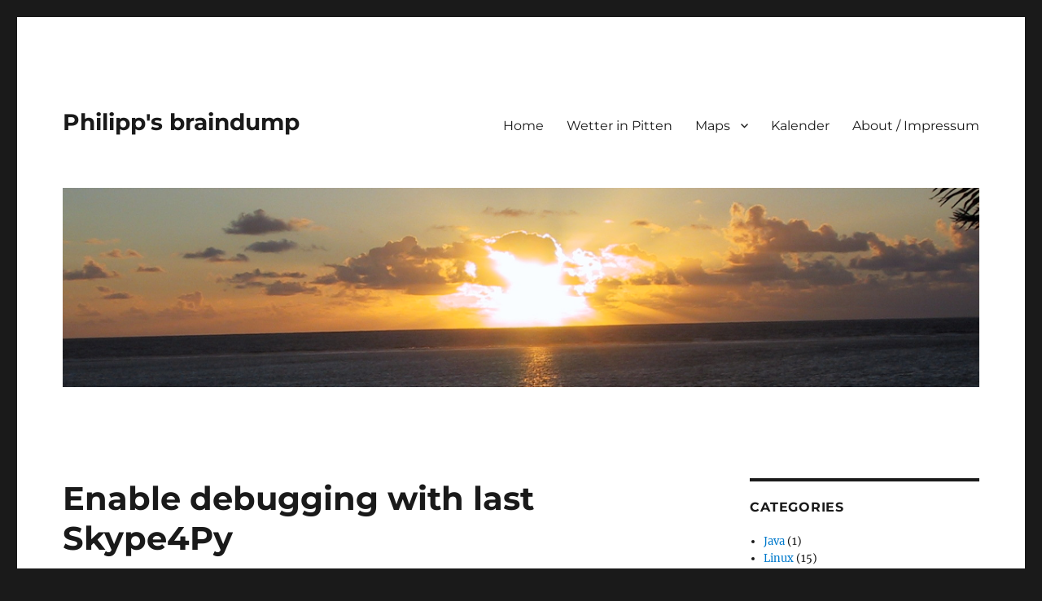

--- FILE ---
content_type: text/html; charset=UTF-8
request_url: https://www.kolmann.at/2009/12/enable-debugging-with-last-skype4py/
body_size: 8336
content:
<!DOCTYPE html>
<html lang="en-US" class="no-js">
<head>
	<meta charset="UTF-8">
	<meta name="viewport" content="width=device-width, initial-scale=1.0">
	<link rel="profile" href="https://gmpg.org/xfn/11">
		<link rel="pingback" href="https://www.kolmann.at/xmlrpc.php">
		<script>(function(html){html.className = html.className.replace(/\bno-js\b/,'js')})(document.documentElement);</script>
<title>Enable debugging with last Skype4Py &#8211; Philipp&#039;s braindump</title>
<meta name='robots' content='max-image-preview:large' />
	<style>img:is([sizes="auto" i], [sizes^="auto," i]) { contain-intrinsic-size: 3000px 1500px }</style>
	<link rel="alternate" type="application/rss+xml" title="Philipp&#039;s braindump &raquo; Feed" href="https://www.kolmann.at/feed/" />
<link rel="alternate" type="application/rss+xml" title="Philipp&#039;s braindump &raquo; Comments Feed" href="https://www.kolmann.at/comments/feed/" />
<link rel="alternate" type="application/rss+xml" title="Philipp&#039;s braindump &raquo; Enable debugging with last Skype4Py Comments Feed" href="https://www.kolmann.at/2009/12/enable-debugging-with-last-skype4py/feed/" />
<script>
window._wpemojiSettings = {"baseUrl":"https:\/\/s.w.org\/images\/core\/emoji\/16.0.1\/72x72\/","ext":".png","svgUrl":"https:\/\/s.w.org\/images\/core\/emoji\/16.0.1\/svg\/","svgExt":".svg","source":{"concatemoji":"https:\/\/www.kolmann.at\/wp-includes\/js\/wp-emoji-release.min.js?ver=6.8.3"}};
/*! This file is auto-generated */
!function(s,n){var o,i,e;function c(e){try{var t={supportTests:e,timestamp:(new Date).valueOf()};sessionStorage.setItem(o,JSON.stringify(t))}catch(e){}}function p(e,t,n){e.clearRect(0,0,e.canvas.width,e.canvas.height),e.fillText(t,0,0);var t=new Uint32Array(e.getImageData(0,0,e.canvas.width,e.canvas.height).data),a=(e.clearRect(0,0,e.canvas.width,e.canvas.height),e.fillText(n,0,0),new Uint32Array(e.getImageData(0,0,e.canvas.width,e.canvas.height).data));return t.every(function(e,t){return e===a[t]})}function u(e,t){e.clearRect(0,0,e.canvas.width,e.canvas.height),e.fillText(t,0,0);for(var n=e.getImageData(16,16,1,1),a=0;a<n.data.length;a++)if(0!==n.data[a])return!1;return!0}function f(e,t,n,a){switch(t){case"flag":return n(e,"\ud83c\udff3\ufe0f\u200d\u26a7\ufe0f","\ud83c\udff3\ufe0f\u200b\u26a7\ufe0f")?!1:!n(e,"\ud83c\udde8\ud83c\uddf6","\ud83c\udde8\u200b\ud83c\uddf6")&&!n(e,"\ud83c\udff4\udb40\udc67\udb40\udc62\udb40\udc65\udb40\udc6e\udb40\udc67\udb40\udc7f","\ud83c\udff4\u200b\udb40\udc67\u200b\udb40\udc62\u200b\udb40\udc65\u200b\udb40\udc6e\u200b\udb40\udc67\u200b\udb40\udc7f");case"emoji":return!a(e,"\ud83e\udedf")}return!1}function g(e,t,n,a){var r="undefined"!=typeof WorkerGlobalScope&&self instanceof WorkerGlobalScope?new OffscreenCanvas(300,150):s.createElement("canvas"),o=r.getContext("2d",{willReadFrequently:!0}),i=(o.textBaseline="top",o.font="600 32px Arial",{});return e.forEach(function(e){i[e]=t(o,e,n,a)}),i}function t(e){var t=s.createElement("script");t.src=e,t.defer=!0,s.head.appendChild(t)}"undefined"!=typeof Promise&&(o="wpEmojiSettingsSupports",i=["flag","emoji"],n.supports={everything:!0,everythingExceptFlag:!0},e=new Promise(function(e){s.addEventListener("DOMContentLoaded",e,{once:!0})}),new Promise(function(t){var n=function(){try{var e=JSON.parse(sessionStorage.getItem(o));if("object"==typeof e&&"number"==typeof e.timestamp&&(new Date).valueOf()<e.timestamp+604800&&"object"==typeof e.supportTests)return e.supportTests}catch(e){}return null}();if(!n){if("undefined"!=typeof Worker&&"undefined"!=typeof OffscreenCanvas&&"undefined"!=typeof URL&&URL.createObjectURL&&"undefined"!=typeof Blob)try{var e="postMessage("+g.toString()+"("+[JSON.stringify(i),f.toString(),p.toString(),u.toString()].join(",")+"));",a=new Blob([e],{type:"text/javascript"}),r=new Worker(URL.createObjectURL(a),{name:"wpTestEmojiSupports"});return void(r.onmessage=function(e){c(n=e.data),r.terminate(),t(n)})}catch(e){}c(n=g(i,f,p,u))}t(n)}).then(function(e){for(var t in e)n.supports[t]=e[t],n.supports.everything=n.supports.everything&&n.supports[t],"flag"!==t&&(n.supports.everythingExceptFlag=n.supports.everythingExceptFlag&&n.supports[t]);n.supports.everythingExceptFlag=n.supports.everythingExceptFlag&&!n.supports.flag,n.DOMReady=!1,n.readyCallback=function(){n.DOMReady=!0}}).then(function(){return e}).then(function(){var e;n.supports.everything||(n.readyCallback(),(e=n.source||{}).concatemoji?t(e.concatemoji):e.wpemoji&&e.twemoji&&(t(e.twemoji),t(e.wpemoji)))}))}((window,document),window._wpemojiSettings);
</script>
<style id='wp-emoji-styles-inline-css'>

	img.wp-smiley, img.emoji {
		display: inline !important;
		border: none !important;
		box-shadow: none !important;
		height: 1em !important;
		width: 1em !important;
		margin: 0 0.07em !important;
		vertical-align: -0.1em !important;
		background: none !important;
		padding: 0 !important;
	}
</style>
<link rel='stylesheet' id='wp-block-library-css' href='https://www.kolmann.at/wp-includes/css/dist/block-library/style.min.css?ver=6.8.3' media='all' />
<style id='wp-block-library-theme-inline-css'>
.wp-block-audio :where(figcaption){color:#555;font-size:13px;text-align:center}.is-dark-theme .wp-block-audio :where(figcaption){color:#ffffffa6}.wp-block-audio{margin:0 0 1em}.wp-block-code{border:1px solid #ccc;border-radius:4px;font-family:Menlo,Consolas,monaco,monospace;padding:.8em 1em}.wp-block-embed :where(figcaption){color:#555;font-size:13px;text-align:center}.is-dark-theme .wp-block-embed :where(figcaption){color:#ffffffa6}.wp-block-embed{margin:0 0 1em}.blocks-gallery-caption{color:#555;font-size:13px;text-align:center}.is-dark-theme .blocks-gallery-caption{color:#ffffffa6}:root :where(.wp-block-image figcaption){color:#555;font-size:13px;text-align:center}.is-dark-theme :root :where(.wp-block-image figcaption){color:#ffffffa6}.wp-block-image{margin:0 0 1em}.wp-block-pullquote{border-bottom:4px solid;border-top:4px solid;color:currentColor;margin-bottom:1.75em}.wp-block-pullquote cite,.wp-block-pullquote footer,.wp-block-pullquote__citation{color:currentColor;font-size:.8125em;font-style:normal;text-transform:uppercase}.wp-block-quote{border-left:.25em solid;margin:0 0 1.75em;padding-left:1em}.wp-block-quote cite,.wp-block-quote footer{color:currentColor;font-size:.8125em;font-style:normal;position:relative}.wp-block-quote:where(.has-text-align-right){border-left:none;border-right:.25em solid;padding-left:0;padding-right:1em}.wp-block-quote:where(.has-text-align-center){border:none;padding-left:0}.wp-block-quote.is-large,.wp-block-quote.is-style-large,.wp-block-quote:where(.is-style-plain){border:none}.wp-block-search .wp-block-search__label{font-weight:700}.wp-block-search__button{border:1px solid #ccc;padding:.375em .625em}:where(.wp-block-group.has-background){padding:1.25em 2.375em}.wp-block-separator.has-css-opacity{opacity:.4}.wp-block-separator{border:none;border-bottom:2px solid;margin-left:auto;margin-right:auto}.wp-block-separator.has-alpha-channel-opacity{opacity:1}.wp-block-separator:not(.is-style-wide):not(.is-style-dots){width:100px}.wp-block-separator.has-background:not(.is-style-dots){border-bottom:none;height:1px}.wp-block-separator.has-background:not(.is-style-wide):not(.is-style-dots){height:2px}.wp-block-table{margin:0 0 1em}.wp-block-table td,.wp-block-table th{word-break:normal}.wp-block-table :where(figcaption){color:#555;font-size:13px;text-align:center}.is-dark-theme .wp-block-table :where(figcaption){color:#ffffffa6}.wp-block-video :where(figcaption){color:#555;font-size:13px;text-align:center}.is-dark-theme .wp-block-video :where(figcaption){color:#ffffffa6}.wp-block-video{margin:0 0 1em}:root :where(.wp-block-template-part.has-background){margin-bottom:0;margin-top:0;padding:1.25em 2.375em}
</style>
<style id='classic-theme-styles-inline-css'>
/*! This file is auto-generated */
.wp-block-button__link{color:#fff;background-color:#32373c;border-radius:9999px;box-shadow:none;text-decoration:none;padding:calc(.667em + 2px) calc(1.333em + 2px);font-size:1.125em}.wp-block-file__button{background:#32373c;color:#fff;text-decoration:none}
</style>
<style id='global-styles-inline-css'>
:root{--wp--preset--aspect-ratio--square: 1;--wp--preset--aspect-ratio--4-3: 4/3;--wp--preset--aspect-ratio--3-4: 3/4;--wp--preset--aspect-ratio--3-2: 3/2;--wp--preset--aspect-ratio--2-3: 2/3;--wp--preset--aspect-ratio--16-9: 16/9;--wp--preset--aspect-ratio--9-16: 9/16;--wp--preset--color--black: #000000;--wp--preset--color--cyan-bluish-gray: #abb8c3;--wp--preset--color--white: #fff;--wp--preset--color--pale-pink: #f78da7;--wp--preset--color--vivid-red: #cf2e2e;--wp--preset--color--luminous-vivid-orange: #ff6900;--wp--preset--color--luminous-vivid-amber: #fcb900;--wp--preset--color--light-green-cyan: #7bdcb5;--wp--preset--color--vivid-green-cyan: #00d084;--wp--preset--color--pale-cyan-blue: #8ed1fc;--wp--preset--color--vivid-cyan-blue: #0693e3;--wp--preset--color--vivid-purple: #9b51e0;--wp--preset--color--dark-gray: #1a1a1a;--wp--preset--color--medium-gray: #686868;--wp--preset--color--light-gray: #e5e5e5;--wp--preset--color--blue-gray: #4d545c;--wp--preset--color--bright-blue: #007acc;--wp--preset--color--light-blue: #9adffd;--wp--preset--color--dark-brown: #402b30;--wp--preset--color--medium-brown: #774e24;--wp--preset--color--dark-red: #640c1f;--wp--preset--color--bright-red: #ff675f;--wp--preset--color--yellow: #ffef8e;--wp--preset--gradient--vivid-cyan-blue-to-vivid-purple: linear-gradient(135deg,rgba(6,147,227,1) 0%,rgb(155,81,224) 100%);--wp--preset--gradient--light-green-cyan-to-vivid-green-cyan: linear-gradient(135deg,rgb(122,220,180) 0%,rgb(0,208,130) 100%);--wp--preset--gradient--luminous-vivid-amber-to-luminous-vivid-orange: linear-gradient(135deg,rgba(252,185,0,1) 0%,rgba(255,105,0,1) 100%);--wp--preset--gradient--luminous-vivid-orange-to-vivid-red: linear-gradient(135deg,rgba(255,105,0,1) 0%,rgb(207,46,46) 100%);--wp--preset--gradient--very-light-gray-to-cyan-bluish-gray: linear-gradient(135deg,rgb(238,238,238) 0%,rgb(169,184,195) 100%);--wp--preset--gradient--cool-to-warm-spectrum: linear-gradient(135deg,rgb(74,234,220) 0%,rgb(151,120,209) 20%,rgb(207,42,186) 40%,rgb(238,44,130) 60%,rgb(251,105,98) 80%,rgb(254,248,76) 100%);--wp--preset--gradient--blush-light-purple: linear-gradient(135deg,rgb(255,206,236) 0%,rgb(152,150,240) 100%);--wp--preset--gradient--blush-bordeaux: linear-gradient(135deg,rgb(254,205,165) 0%,rgb(254,45,45) 50%,rgb(107,0,62) 100%);--wp--preset--gradient--luminous-dusk: linear-gradient(135deg,rgb(255,203,112) 0%,rgb(199,81,192) 50%,rgb(65,88,208) 100%);--wp--preset--gradient--pale-ocean: linear-gradient(135deg,rgb(255,245,203) 0%,rgb(182,227,212) 50%,rgb(51,167,181) 100%);--wp--preset--gradient--electric-grass: linear-gradient(135deg,rgb(202,248,128) 0%,rgb(113,206,126) 100%);--wp--preset--gradient--midnight: linear-gradient(135deg,rgb(2,3,129) 0%,rgb(40,116,252) 100%);--wp--preset--font-size--small: 13px;--wp--preset--font-size--medium: 20px;--wp--preset--font-size--large: 36px;--wp--preset--font-size--x-large: 42px;--wp--preset--spacing--20: 0.44rem;--wp--preset--spacing--30: 0.67rem;--wp--preset--spacing--40: 1rem;--wp--preset--spacing--50: 1.5rem;--wp--preset--spacing--60: 2.25rem;--wp--preset--spacing--70: 3.38rem;--wp--preset--spacing--80: 5.06rem;--wp--preset--shadow--natural: 6px 6px 9px rgba(0, 0, 0, 0.2);--wp--preset--shadow--deep: 12px 12px 50px rgba(0, 0, 0, 0.4);--wp--preset--shadow--sharp: 6px 6px 0px rgba(0, 0, 0, 0.2);--wp--preset--shadow--outlined: 6px 6px 0px -3px rgba(255, 255, 255, 1), 6px 6px rgba(0, 0, 0, 1);--wp--preset--shadow--crisp: 6px 6px 0px rgba(0, 0, 0, 1);}:where(.is-layout-flex){gap: 0.5em;}:where(.is-layout-grid){gap: 0.5em;}body .is-layout-flex{display: flex;}.is-layout-flex{flex-wrap: wrap;align-items: center;}.is-layout-flex > :is(*, div){margin: 0;}body .is-layout-grid{display: grid;}.is-layout-grid > :is(*, div){margin: 0;}:where(.wp-block-columns.is-layout-flex){gap: 2em;}:where(.wp-block-columns.is-layout-grid){gap: 2em;}:where(.wp-block-post-template.is-layout-flex){gap: 1.25em;}:where(.wp-block-post-template.is-layout-grid){gap: 1.25em;}.has-black-color{color: var(--wp--preset--color--black) !important;}.has-cyan-bluish-gray-color{color: var(--wp--preset--color--cyan-bluish-gray) !important;}.has-white-color{color: var(--wp--preset--color--white) !important;}.has-pale-pink-color{color: var(--wp--preset--color--pale-pink) !important;}.has-vivid-red-color{color: var(--wp--preset--color--vivid-red) !important;}.has-luminous-vivid-orange-color{color: var(--wp--preset--color--luminous-vivid-orange) !important;}.has-luminous-vivid-amber-color{color: var(--wp--preset--color--luminous-vivid-amber) !important;}.has-light-green-cyan-color{color: var(--wp--preset--color--light-green-cyan) !important;}.has-vivid-green-cyan-color{color: var(--wp--preset--color--vivid-green-cyan) !important;}.has-pale-cyan-blue-color{color: var(--wp--preset--color--pale-cyan-blue) !important;}.has-vivid-cyan-blue-color{color: var(--wp--preset--color--vivid-cyan-blue) !important;}.has-vivid-purple-color{color: var(--wp--preset--color--vivid-purple) !important;}.has-black-background-color{background-color: var(--wp--preset--color--black) !important;}.has-cyan-bluish-gray-background-color{background-color: var(--wp--preset--color--cyan-bluish-gray) !important;}.has-white-background-color{background-color: var(--wp--preset--color--white) !important;}.has-pale-pink-background-color{background-color: var(--wp--preset--color--pale-pink) !important;}.has-vivid-red-background-color{background-color: var(--wp--preset--color--vivid-red) !important;}.has-luminous-vivid-orange-background-color{background-color: var(--wp--preset--color--luminous-vivid-orange) !important;}.has-luminous-vivid-amber-background-color{background-color: var(--wp--preset--color--luminous-vivid-amber) !important;}.has-light-green-cyan-background-color{background-color: var(--wp--preset--color--light-green-cyan) !important;}.has-vivid-green-cyan-background-color{background-color: var(--wp--preset--color--vivid-green-cyan) !important;}.has-pale-cyan-blue-background-color{background-color: var(--wp--preset--color--pale-cyan-blue) !important;}.has-vivid-cyan-blue-background-color{background-color: var(--wp--preset--color--vivid-cyan-blue) !important;}.has-vivid-purple-background-color{background-color: var(--wp--preset--color--vivid-purple) !important;}.has-black-border-color{border-color: var(--wp--preset--color--black) !important;}.has-cyan-bluish-gray-border-color{border-color: var(--wp--preset--color--cyan-bluish-gray) !important;}.has-white-border-color{border-color: var(--wp--preset--color--white) !important;}.has-pale-pink-border-color{border-color: var(--wp--preset--color--pale-pink) !important;}.has-vivid-red-border-color{border-color: var(--wp--preset--color--vivid-red) !important;}.has-luminous-vivid-orange-border-color{border-color: var(--wp--preset--color--luminous-vivid-orange) !important;}.has-luminous-vivid-amber-border-color{border-color: var(--wp--preset--color--luminous-vivid-amber) !important;}.has-light-green-cyan-border-color{border-color: var(--wp--preset--color--light-green-cyan) !important;}.has-vivid-green-cyan-border-color{border-color: var(--wp--preset--color--vivid-green-cyan) !important;}.has-pale-cyan-blue-border-color{border-color: var(--wp--preset--color--pale-cyan-blue) !important;}.has-vivid-cyan-blue-border-color{border-color: var(--wp--preset--color--vivid-cyan-blue) !important;}.has-vivid-purple-border-color{border-color: var(--wp--preset--color--vivid-purple) !important;}.has-vivid-cyan-blue-to-vivid-purple-gradient-background{background: var(--wp--preset--gradient--vivid-cyan-blue-to-vivid-purple) !important;}.has-light-green-cyan-to-vivid-green-cyan-gradient-background{background: var(--wp--preset--gradient--light-green-cyan-to-vivid-green-cyan) !important;}.has-luminous-vivid-amber-to-luminous-vivid-orange-gradient-background{background: var(--wp--preset--gradient--luminous-vivid-amber-to-luminous-vivid-orange) !important;}.has-luminous-vivid-orange-to-vivid-red-gradient-background{background: var(--wp--preset--gradient--luminous-vivid-orange-to-vivid-red) !important;}.has-very-light-gray-to-cyan-bluish-gray-gradient-background{background: var(--wp--preset--gradient--very-light-gray-to-cyan-bluish-gray) !important;}.has-cool-to-warm-spectrum-gradient-background{background: var(--wp--preset--gradient--cool-to-warm-spectrum) !important;}.has-blush-light-purple-gradient-background{background: var(--wp--preset--gradient--blush-light-purple) !important;}.has-blush-bordeaux-gradient-background{background: var(--wp--preset--gradient--blush-bordeaux) !important;}.has-luminous-dusk-gradient-background{background: var(--wp--preset--gradient--luminous-dusk) !important;}.has-pale-ocean-gradient-background{background: var(--wp--preset--gradient--pale-ocean) !important;}.has-electric-grass-gradient-background{background: var(--wp--preset--gradient--electric-grass) !important;}.has-midnight-gradient-background{background: var(--wp--preset--gradient--midnight) !important;}.has-small-font-size{font-size: var(--wp--preset--font-size--small) !important;}.has-medium-font-size{font-size: var(--wp--preset--font-size--medium) !important;}.has-large-font-size{font-size: var(--wp--preset--font-size--large) !important;}.has-x-large-font-size{font-size: var(--wp--preset--font-size--x-large) !important;}
:where(.wp-block-post-template.is-layout-flex){gap: 1.25em;}:where(.wp-block-post-template.is-layout-grid){gap: 1.25em;}
:where(.wp-block-columns.is-layout-flex){gap: 2em;}:where(.wp-block-columns.is-layout-grid){gap: 2em;}
:root :where(.wp-block-pullquote){font-size: 1.5em;line-height: 1.6;}
</style>
<link rel='stylesheet' id='rainbow-theme-css' href='https://www.kolmann.at/wp-content/plugins/wp-rainbow-hilite/css/rainbow/themes/github.css?ver=6.8.3' media='all' />
<link rel='stylesheet' id='wp-rainbow-css' href='https://www.kolmann.at/wp-content/plugins/wp-rainbow-hilite/css/frontend/wp-rainbow.css?ver=6.8.3' media='all' />
<link rel='stylesheet' id='parent-style-css' href='https://www.kolmann.at/wp-content/themes/twentysixteen/style.css?ver=6.8.3' media='all' />
<link rel='stylesheet' id='twentysixteen-fonts-css' href='https://www.kolmann.at/wp-content/themes/twentysixteen/fonts/merriweather-plus-montserrat-plus-inconsolata.css?ver=20230328' media='all' />
<link rel='stylesheet' id='genericons-css' href='https://www.kolmann.at/wp-content/themes/twentysixteen/genericons/genericons.css?ver=20201208' media='all' />
<link rel='stylesheet' id='twentysixteen-style-css' href='https://www.kolmann.at/wp-content/themes/twentysixteen_child/style.css?ver=20250715' media='all' />
<link rel='stylesheet' id='twentysixteen-block-style-css' href='https://www.kolmann.at/wp-content/themes/twentysixteen/css/blocks.css?ver=20240817' media='all' />
<!--[if lt IE 10]>
<link rel='stylesheet' id='twentysixteen-ie-css' href='https://www.kolmann.at/wp-content/themes/twentysixteen/css/ie.css?ver=20170530' media='all' />
<![endif]-->
<!--[if lt IE 9]>
<link rel='stylesheet' id='twentysixteen-ie8-css' href='https://www.kolmann.at/wp-content/themes/twentysixteen/css/ie8.css?ver=20170530' media='all' />
<![endif]-->
<!--[if lt IE 8]>
<link rel='stylesheet' id='twentysixteen-ie7-css' href='https://www.kolmann.at/wp-content/themes/twentysixteen/css/ie7.css?ver=20170530' media='all' />
<![endif]-->
<!--[if lt IE 9]>
<script src="https://www.kolmann.at/wp-content/themes/twentysixteen/js/html5.js?ver=3.7.3" id="twentysixteen-html5-js"></script>
<![endif]-->
<script src="https://www.kolmann.at/wp-includes/js/jquery/jquery.min.js?ver=3.7.1" id="jquery-core-js"></script>
<script src="https://www.kolmann.at/wp-includes/js/jquery/jquery-migrate.min.js?ver=3.4.1" id="jquery-migrate-js"></script>
<script id="twentysixteen-script-js-extra">
var screenReaderText = {"expand":"expand child menu","collapse":"collapse child menu"};
</script>
<script src="https://www.kolmann.at/wp-content/themes/twentysixteen/js/functions.js?ver=20230629" id="twentysixteen-script-js" defer data-wp-strategy="defer"></script>
<link rel="https://api.w.org/" href="https://www.kolmann.at/wp-json/" /><link rel="alternate" title="JSON" type="application/json" href="https://www.kolmann.at/wp-json/wp/v2/posts/44" /><link rel="EditURI" type="application/rsd+xml" title="RSD" href="https://www.kolmann.at/xmlrpc.php?rsd" />
<meta name="generator" content="WordPress 6.8.3" />
<link rel="canonical" href="https://www.kolmann.at/2009/12/enable-debugging-with-last-skype4py/" />
<link rel='shortlink' href='https://www.kolmann.at/?p=44' />
<link rel="alternate" title="oEmbed (JSON)" type="application/json+oembed" href="https://www.kolmann.at/wp-json/oembed/1.0/embed?url=https%3A%2F%2Fwww.kolmann.at%2F2009%2F12%2Fenable-debugging-with-last-skype4py%2F" />
<link rel="alternate" title="oEmbed (XML)" type="text/xml+oembed" href="https://www.kolmann.at/wp-json/oembed/1.0/embed?url=https%3A%2F%2Fwww.kolmann.at%2F2009%2F12%2Fenable-debugging-with-last-skype4py%2F&#038;format=xml" />
<!-- Analytics by WP Statistics - https://wp-statistics.com -->
</head>

<body class="wp-singular post-template-default single single-post postid-44 single-format-standard wp-embed-responsive wp-theme-twentysixteen wp-child-theme-twentysixteen_child">
<div id="page" class="site">
	<div class="site-inner">
		<a class="skip-link screen-reader-text" href="#content">
			Skip to content		</a>

		<header id="masthead" class="site-header">
			<div class="site-header-main">
				<div class="site-branding">
																					<p class="site-title"><a href="https://www.kolmann.at/" rel="home" >Philipp&#039;s braindump</a></p>
										</div><!-- .site-branding -->

									<button id="menu-toggle" class="menu-toggle">Menu</button>

					<div id="site-header-menu" class="site-header-menu">
													<nav id="site-navigation" class="main-navigation" aria-label="Primary Menu">
								<div class="menu-menu-container"><ul id="menu-menu" class="primary-menu"><li id="menu-item-161" class="menu-item menu-item-type-custom menu-item-object-custom menu-item-home menu-item-161"><a href="http://www.kolmann.at">Home</a></li>
<li id="menu-item-162" class="menu-item menu-item-type-post_type menu-item-object-page menu-item-162"><a href="https://www.kolmann.at/wetter/">Wetter in Pitten</a></li>
<li id="menu-item-278" class="menu-item menu-item-type-post_type menu-item-object-page menu-item-has-children menu-item-278"><a href="https://www.kolmann.at/maps/">Maps</a>
<ul class="sub-menu">
	<li id="menu-item-272" class="menu-item menu-item-type-post_type menu-item-object-page menu-item-272"><a href="https://www.kolmann.at/austria-post-and-area-code/">PLZ und Vorwahlen</a></li>
	<li id="menu-item-281" class="menu-item menu-item-type-post_type menu-item-object-page menu-item-281"><a href="https://www.kolmann.at/beben/">recent Earthquakes</a></li>
</ul>
</li>
<li id="menu-item-267" class="menu-item menu-item-type-post_type menu-item-object-page menu-item-267"><a href="https://www.kolmann.at/kalender/">Kalender</a></li>
<li id="menu-item-163" class="menu-item menu-item-type-post_type menu-item-object-page menu-item-163"><a href="https://www.kolmann.at/about/">About / Impressum</a></li>
</ul></div>							</nav><!-- .main-navigation -->
						
											</div><!-- .site-header-menu -->
							</div><!-- .site-header-main -->

											<div class="header-image">
					<a href="https://www.kolmann.at/" rel="home" >
						<img src="https://www.kolmann.at/wp-content/2016/08/header.png" width="1196" height="260" alt="Philipp&#039;s braindump" sizes="(max-width: 709px) 85vw, (max-width: 909px) 81vw, (max-width: 1362px) 88vw, 1200px" srcset="https://www.kolmann.at/wp-content/2016/08/header.png 1196w, https://www.kolmann.at/wp-content/2016/08/header-300x65.png 300w, https://www.kolmann.at/wp-content/2016/08/header-768x167.png 768w, https://www.kolmann.at/wp-content/2016/08/header-1024x223.png 1024w" decoding="async" fetchpriority="high" />					</a>
				</div><!-- .header-image -->
					</header><!-- .site-header -->

		<div id="content" class="site-content">

<div id="primary" class="content-area">
	<main id="main" class="site-main">
		
<article id="post-44" class="post-44 post type-post status-publish format-standard hentry category-uncategorized">
	<header class="entry-header">
		<h1 class="entry-title">Enable debugging with last Skype4Py</h1>	</header><!-- .entry-header -->

	
	
	<div class="entry-content">
		<p>With last <a href="https://developer.skype.com/wiki/Skype4Py" target="_blank">Skype4Py</a> Arek changed a bit the logging. To enable it now you need to put the following in your script:</p>
<p><code><br />
import logging<br />
logging.basicConfig(level=logging.DEBUG)<br />
</code></p>
	</div><!-- .entry-content -->

	<footer class="entry-footer">
		<span class="byline"><img alt='' src='https://secure.gravatar.com/avatar/797ad51d26ef6fdce6586d7a0b234a82137a3be73a2812b755c6429755ecef18?s=49&#038;d=mm&#038;r=g' srcset='https://secure.gravatar.com/avatar/797ad51d26ef6fdce6586d7a0b234a82137a3be73a2812b755c6429755ecef18?s=98&#038;d=mm&#038;r=g 2x' class='avatar avatar-49 photo' height='49' width='49' decoding='async'/><span class="screen-reader-text">Author </span><span class="author vcard"><a class="url fn n" href="https://www.kolmann.at/author/philipp/">philipp</a></span></span><span class="posted-on"><span class="screen-reader-text">Posted on </span><a href="https://www.kolmann.at/2009/12/enable-debugging-with-last-skype4py/" rel="bookmark"><time class="entry-date published" datetime="2009-12-10T10:32:04+01:00">Thursday, 10. December 2009</time><time class="updated" datetime="2009-12-10T10:32:29+01:00">Thursday, 10. December 2009</time></a></span><span class="cat-links"><span class="screen-reader-text">Categories </span><a href="https://www.kolmann.at/category/uncategorized/" rel="category tag">Uncategorized</a></span>			</footer><!-- .entry-footer -->
</article><!-- #post-44 -->

<div id="comments" class="comments-area">

	
	
		<div id="respond" class="comment-respond">
		<h2 id="reply-title" class="comment-reply-title">Leave a Reply</h2><form action="https://www.kolmann.at/wp-comments-post.php" method="post" id="commentform" class="comment-form"><p class="comment-notes"><span id="email-notes">Your email address will not be published.</span> <span class="required-field-message">Required fields are marked <span class="required">*</span></span></p><p class="comment-form-comment"><label for="comment">Comment <span class="required">*</span></label> <textarea id="comment" name="comment" cols="45" rows="8" maxlength="65525" required></textarea></p><p class="comment-form-author"><label for="author">Name <span class="required">*</span></label> <input id="author" name="author" type="text" value="" size="30" maxlength="245" autocomplete="name" required /></p>
<p class="comment-form-email"><label for="email">Email <span class="required">*</span></label> <input id="email" name="email" type="email" value="" size="30" maxlength="100" aria-describedby="email-notes" autocomplete="email" required /></p>
<p class="comment-form-url"><label for="url">Website</label> <input id="url" name="url" type="url" value="" size="30" maxlength="200" autocomplete="url" /></p>
<p class="form-submit"><input name="submit" type="submit" id="submit" class="submit" value="Post Comment" /> <input type='hidden' name='comment_post_ID' value='44' id='comment_post_ID' />
<input type='hidden' name='comment_parent' id='comment_parent' value='0' />
</p><p style="display: none;"><input type="hidden" id="akismet_comment_nonce" name="akismet_comment_nonce" value="66ace7b17d" /></p><p style="display: none !important;" class="akismet-fields-container" data-prefix="ak_"><label>&#916;<textarea name="ak_hp_textarea" cols="45" rows="8" maxlength="100"></textarea></label><input type="hidden" id="ak_js_1" name="ak_js" value="235"/><script>document.getElementById( "ak_js_1" ).setAttribute( "value", ( new Date() ).getTime() );</script></p></form>	</div><!-- #respond -->
	
</div><!-- .comments-area -->

	<nav class="navigation post-navigation" aria-label="Posts">
		<h2 class="screen-reader-text">Post navigation</h2>
		<div class="nav-links"><div class="nav-previous"><a href="https://www.kolmann.at/2009/08/linux-skype-participate-in-pulic-chats/" rel="prev"><span class="meta-nav" aria-hidden="true">Previous</span> <span class="screen-reader-text">Previous post:</span> <span class="post-title">Linux Skype: Participate in Pulic Chats</span></a></div><div class="nav-next"><a href="https://www.kolmann.at/2010/01/my-thunderbird-extensions/" rel="next"><span class="meta-nav" aria-hidden="true">Next</span> <span class="screen-reader-text">Next post:</span> <span class="post-title">My Thunderbird Extensions</span></a></div></div>
	</nav>
	</main><!-- .site-main -->

	
</div><!-- .content-area -->


	<aside id="secondary" class="sidebar widget-area">
		<section id="categories-3" class="widget widget_categories"><h2 class="widget-title">Categories</h2><nav aria-label="Categories">
			<ul>
					<li class="cat-item cat-item-10"><a href="https://www.kolmann.at/category/java/">Java</a> (1)
</li>
	<li class="cat-item cat-item-4"><a href="https://www.kolmann.at/category/linux/">Linux</a> (15)
</li>
	<li class="cat-item cat-item-1"><a href="https://www.kolmann.at/category/uncategorized/">Uncategorized</a> (22)
</li>
	<li class="cat-item cat-item-7"><a href="https://www.kolmann.at/category/vmware/">vmware</a> (8)
</li>
	<li class="cat-item cat-item-8"><a href="https://www.kolmann.at/category/windows/">Windows</a> (11)
</li>
	<li class="cat-item cat-item-6"><a href="https://www.kolmann.at/category/windows-mobile/">Windows Mobile</a> (1)
</li>
			</ul>

			</nav></section><section id="archives-3" class="widget widget_archive"><h2 class="widget-title">Archive</h2><nav aria-label="Archive">
			<ul>
					<li><a href='https://www.kolmann.at/2025/08/'>August 2025</a>&nbsp;(1)</li>
	<li><a href='https://www.kolmann.at/2025/07/'>July 2025</a>&nbsp;(1)</li>
	<li><a href='https://www.kolmann.at/2025/02/'>February 2025</a>&nbsp;(1)</li>
	<li><a href='https://www.kolmann.at/2024/09/'>September 2024</a>&nbsp;(1)</li>
	<li><a href='https://www.kolmann.at/2024/04/'>April 2024</a>&nbsp;(1)</li>
	<li><a href='https://www.kolmann.at/2023/09/'>September 2023</a>&nbsp;(2)</li>
	<li><a href='https://www.kolmann.at/2023/01/'>January 2023</a>&nbsp;(1)</li>
	<li><a href='https://www.kolmann.at/2022/12/'>December 2022</a>&nbsp;(1)</li>
	<li><a href='https://www.kolmann.at/2020/05/'>May 2020</a>&nbsp;(1)</li>
	<li><a href='https://www.kolmann.at/2020/04/'>April 2020</a>&nbsp;(1)</li>
	<li><a href='https://www.kolmann.at/2020/03/'>March 2020</a>&nbsp;(1)</li>
	<li><a href='https://www.kolmann.at/2019/08/'>August 2019</a>&nbsp;(1)</li>
	<li><a href='https://www.kolmann.at/2019/07/'>July 2019</a>&nbsp;(1)</li>
	<li><a href='https://www.kolmann.at/2019/05/'>May 2019</a>&nbsp;(1)</li>
	<li><a href='https://www.kolmann.at/2019/03/'>March 2019</a>&nbsp;(2)</li>
	<li><a href='https://www.kolmann.at/2017/06/'>June 2017</a>&nbsp;(1)</li>
	<li><a href='https://www.kolmann.at/2017/05/'>May 2017</a>&nbsp;(1)</li>
	<li><a href='https://www.kolmann.at/2017/03/'>March 2017</a>&nbsp;(1)</li>
	<li><a href='https://www.kolmann.at/2016/06/'>June 2016</a>&nbsp;(1)</li>
	<li><a href='https://www.kolmann.at/2016/05/'>May 2016</a>&nbsp;(2)</li>
	<li><a href='https://www.kolmann.at/2016/04/'>April 2016</a>&nbsp;(2)</li>
	<li><a href='https://www.kolmann.at/2015/12/'>December 2015</a>&nbsp;(1)</li>
	<li><a href='https://www.kolmann.at/2015/08/'>August 2015</a>&nbsp;(1)</li>
	<li><a href='https://www.kolmann.at/2015/06/'>June 2015</a>&nbsp;(1)</li>
	<li><a href='https://www.kolmann.at/2014/06/'>June 2014</a>&nbsp;(1)</li>
	<li><a href='https://www.kolmann.at/2014/03/'>March 2014</a>&nbsp;(1)</li>
	<li><a href='https://www.kolmann.at/2013/11/'>November 2013</a>&nbsp;(1)</li>
	<li><a href='https://www.kolmann.at/2013/06/'>June 2013</a>&nbsp;(1)</li>
	<li><a href='https://www.kolmann.at/2013/05/'>May 2013</a>&nbsp;(1)</li>
	<li><a href='https://www.kolmann.at/2012/11/'>November 2012</a>&nbsp;(1)</li>
	<li><a href='https://www.kolmann.at/2011/04/'>April 2011</a>&nbsp;(3)</li>
	<li><a href='https://www.kolmann.at/2010/05/'>May 2010</a>&nbsp;(1)</li>
	<li><a href='https://www.kolmann.at/2010/01/'>January 2010</a>&nbsp;(1)</li>
	<li><a href='https://www.kolmann.at/2009/12/'>December 2009</a>&nbsp;(1)</li>
	<li><a href='https://www.kolmann.at/2009/08/'>August 2009</a>&nbsp;(2)</li>
	<li><a href='https://www.kolmann.at/2009/07/'>July 2009</a>&nbsp;(1)</li>
	<li><a href='https://www.kolmann.at/2009/02/'>February 2009</a>&nbsp;(1)</li>
	<li><a href='https://www.kolmann.at/2009/01/'>January 2009</a>&nbsp;(1)</li>
	<li><a href='https://www.kolmann.at/2008/09/'>September 2008</a>&nbsp;(1)</li>
	<li><a href='https://www.kolmann.at/2008/08/'>August 2008</a>&nbsp;(1)</li>
	<li><a href='https://www.kolmann.at/2008/02/'>February 2008</a>&nbsp;(3)</li>
	<li><a href='https://www.kolmann.at/2008/01/'>January 2008</a>&nbsp;(5)</li>
			</ul>

			</nav></section>	</aside><!-- .sidebar .widget-area -->

		</div><!-- .site-content -->

		<footer id="colophon" class="site-footer">
							<nav class="main-navigation" aria-label="Footer Primary Menu">
					<div class="menu-menu-container"><ul id="menu-menu-1" class="primary-menu"><li class="menu-item menu-item-type-custom menu-item-object-custom menu-item-home menu-item-161"><a href="http://www.kolmann.at">Home</a></li>
<li class="menu-item menu-item-type-post_type menu-item-object-page menu-item-162"><a href="https://www.kolmann.at/wetter/">Wetter in Pitten</a></li>
<li class="menu-item menu-item-type-post_type menu-item-object-page menu-item-has-children menu-item-278"><a href="https://www.kolmann.at/maps/">Maps</a>
<ul class="sub-menu">
	<li class="menu-item menu-item-type-post_type menu-item-object-page menu-item-272"><a href="https://www.kolmann.at/austria-post-and-area-code/">PLZ und Vorwahlen</a></li>
	<li class="menu-item menu-item-type-post_type menu-item-object-page menu-item-281"><a href="https://www.kolmann.at/beben/">recent Earthquakes</a></li>
</ul>
</li>
<li class="menu-item menu-item-type-post_type menu-item-object-page menu-item-267"><a href="https://www.kolmann.at/kalender/">Kalender</a></li>
<li class="menu-item menu-item-type-post_type menu-item-object-page menu-item-163"><a href="https://www.kolmann.at/about/">About / Impressum</a></li>
</ul></div>				</nav><!-- .main-navigation -->
			
			
			<div class="site-info">
								<span class="site-title"><a href="https://www.kolmann.at/" rel="home">Philipp&#039;s braindump</a></span>
								<a href="https://wordpress.org/" class="imprint">
					Proudly powered by WordPress				</a>
			</div><!-- .site-info -->
		</footer><!-- .site-footer -->
	</div><!-- .site-inner -->
</div><!-- .site -->

<script type="speculationrules">
{"prefetch":[{"source":"document","where":{"and":[{"href_matches":"\/*"},{"not":{"href_matches":["\/wp-*.php","\/wp-admin\/*","\/wp-content\/*","\/wp-content\/plugins\/*","\/wp-content\/themes\/twentysixteen_child\/*","\/wp-content\/themes\/twentysixteen\/*","\/*\\?(.+)"]}},{"not":{"selector_matches":"a[rel~=\"nofollow\"]"}},{"not":{"selector_matches":".no-prefetch, .no-prefetch a"}}]},"eagerness":"conservative"}]}
</script>
<script src="https://www.kolmann.at/wp-content/plugins/wp-rainbow-hilite/js/rainbow/rainbow.js" id="rainbow-js"></script>
<script src="https://www.kolmann.at/wp-content/plugins/wp-rainbow-hilite/js/rainbow.linenumbers/rainbow.linenumbers.js" id="rainbow-linenumbers-js"></script>
<script src="https://www.kolmann.at/wp-content/plugins/wp-rainbow-hilite/js/rainbow/language/csharp.js" id="rainbow-lang-csharp-js"></script>
<script src="https://www.kolmann.at/wp-content/plugins/wp-rainbow-hilite/js/rainbow/language/css.js" id="rainbow-lang-css-js"></script>
<script src="https://www.kolmann.at/wp-content/plugins/wp-rainbow-hilite/js/rainbow/language/html.js" id="rainbow-lang-html-js"></script>
<script src="https://www.kolmann.at/wp-content/plugins/wp-rainbow-hilite/js/rainbow/language/javascript.js" id="rainbow-lang-javascript-js"></script>
<script src="https://www.kolmann.at/wp-content/plugins/wp-rainbow-hilite/js/rainbow/language/php.js" id="rainbow-lang-php-js"></script>
<script src="https://www.kolmann.at/wp-content/plugins/wp-rainbow-hilite/js/rainbow/language/python.js" id="rainbow-lang-python-js"></script>
<script src="https://www.kolmann.at/wp-content/plugins/wp-rainbow-hilite/js/rainbow/language/shell.js" id="rainbow-lang-shell-js"></script>
<script defer src="https://www.kolmann.at/wp-content/plugins/akismet/_inc/akismet-frontend.js?ver=1756298793" id="akismet-frontend-js"></script>
</body>
</html>


--- FILE ---
content_type: text/css
request_url: https://www.kolmann.at/wp-content/themes/twentysixteen_child/style.css?ver=20250715
body_size: -155
content:
/*
 Theme Name:   Twenty Sixteen Child
 Template:     twentysixteen
*/

.one-column #content {
        margin: 0 auto;
        width: 900px;
}



--- FILE ---
content_type: text/javascript
request_url: https://www.kolmann.at/wp-content/plugins/wp-rainbow-hilite/js/rainbow.linenumbers/rainbow.linenumbers.js
body_size: 1399
content:
/**
 * Adds lines and numbers to the code element by adding a span.line at each newline.
 * Set the starting line number by adding data-line="234" attribute to code element.
 * Disable line numbering by setting data-line="-1"
 * Each span.line has an id so you can easily jump to a specific line using and anchor href like #rb1ln30 (meaning rainbow block 1 line 30)
 * @summary Line numbering for Rainbow.js
 * @version 1.1.2
 * @author Ron Valstar (http://www.sjeiti.com/)
 * @namespace Rainbow.linenumbers
 * @license http://www.apache.org/licenses/LICENSE-2.0
 * @requires Rainbow.js
 */
if (window.Rainbow&&!window.Rainbow.linenumbers) window.Rainbow.linenumbers = (function(Rainbow){
	var iCodeElement = 0
		,mGenericLineStyle = document.createElement('style')
	;
	// add generic .line style
	mGenericLineStyle.appendChild(document.createTextNode('pre code.rainbow .line { position: relative; padding-right: 10px; }'
		+'pre code.rainbow .line:before{ content: attr(data-line); display: inline-block; text-align: right; white-space: nowrap; }'
		+'pre code.rainbow .line:after{ content:\'\'; position: absolute; left: 0; bottom: 0; }'));
	document.head.appendChild(mGenericLineStyle);
	//
	// handle each code block
	Rainbow.onHighlight(addLines);

	/**
	 * Add lines to a <code> element
	 * @param {HTMLElement} codeElement
	 */
	function addLines(codeElement){
		iCodeElement++;
		var rxLineMatch = /\r\n|\r|\n/g
			,iLines = codeElement.innerHTML.replace(rxLineMatch,"\n").split("\n").length
			,iLineStart = codeElement.getAttribute('data-line')<<0||1
			,bAddLineNumbering = iLineStart>=0
			,sBlockId = 'rb'+iCodeElement
			,mParent = codeElement.parentNode // pre
			//
			,iCharWidth = calculateCharacterWidth(codeElement)
			,iLineBlockWidth = 1 + String(iLineStart+iLines-1).length*iCharWidth
			//
			,iLine
			,sBlock
			//
			,mStyle
		;
		if (bAddLineNumbering) {
			iLine = iLineStart;
			sBlock = getLine(sBlockId,iLineStart)+codeElement.innerHTML.replace(rxLineMatch,function(match){
				return match+getLine(sBlockId,++iLine);
			});
			//
			// add class to block
			codeElement.classList.add(sBlockId);
			if (getStyle(codeElement).display==='block') {
				window.addEventListener('resize', handleResize, false);
			}
			//
			// add style element
			mStyle = document.createElement('style');
			handleResize();
			mParent.parentNode.insertBefore(mStyle, mParent);
			//
			// set block html
			codeElement.innerHTML = sBlock;
		}
		function handleResize(){
			setBlockStyle(mStyle,sBlockId,iLineBlockWidth,codeElement.offsetWidth);
		}
	}

	/**
	 * Add line numbers as <span id="rb1ln32"></span> to be able to link to a specific line.
	 * @param {string} blockID
	 * @param {number} nr
	 * @returns {string}
	 */
	function getLine(blockID,nr){
		var sId = blockID+'ln'+nr;
		return '<span id="'+sId+'" class="line" data-line="'+nr+'"></span>';
	}

	/**
	 *
	 * @param {HTMLElement} elm
	 * @param {string} blockID
	 * @param {number} lineBlockWidth
	 * @param {number} lineWidth
	 */
	function setBlockStyle(elm,blockID,lineBlockWidth,lineWidth) {
		elm.textContent = 'pre code.rainbow.'+blockID+' .line:before{ width: '+lineBlockWidth+'px; }'
			+'pre code.rainbow.'+blockID+' .line:after{ width:'+(lineWidth||0)+'px }';
	}

	/**
	 * Calculate character width to determine the size of the .line element.
	 * @param {HTMLElement} elm
	 * @returns {number}
	 */
	function calculateCharacterWidth(elm){
		var iTestExp = 5
			,mTestDiv = document.createElement('div')
			,oTestStyle = mTestDiv.style
			,oCodeStyle = getStyle(elm)
			,oTestCSS = {font:oCodeStyle.font,width:'auto',display:'inline-block'}
			,iReturnWidth
		;
		mTestDiv.appendChild(document.createTextNode(new Array(1<<iTestExp).join('a')+'a'));
		for (var s in oTestCSS) oTestStyle[s] = oTestCSS[s];
		document.body.appendChild(mTestDiv);
		iReturnWidth = mTestDiv.offsetWidth>>iTestExp;
		document.body.removeChild(mTestDiv);
		return iReturnWidth;
	}

	/**
	 * Get the style of an element.
	 * @param {HTMLElement} elm
	 * @returns {IEElementStyle|DocumentView|CssStyle|CSSStyleDeclaration}
	 */
	function getStyle(elm){
		return elm.currentStyle||(document.defaultView&&document.defaultView.getComputedStyle(elm,null))||elm.style;
	}

	// expose main method te be able to be called manually
	return addLines;
})(window.Rainbow);

--- FILE ---
content_type: text/javascript
request_url: https://www.kolmann.at/wp-content/plugins/wp-rainbow-hilite/js/rainbow/language/csharp.js
body_size: 885
content:
/**
* C# patterns
*
* @author Dan Stewart
* @version 1.0.1
*/
Rainbow.extend('csharp', [
    {
        // @see http://msdn.microsoft.com/en-us/library/23954zh5.aspx
        name: 'constant',
        pattern: /\b(false|null|true)\b/g
    },
    {
        // @see http://msdn.microsoft.com/en-us/library/x53a06bb%28v=vs.100%29.aspx
        // Does not support putting an @ in front of a keyword which makes it not a keyword anymore.
        name: 'keyword',
        pattern: /\b(abstract|add|alias|ascending|as|async|await|base|bool|break|byte|case|catch|char|checked|class|const|continue|decimal|default|delegate|descending|double|do|dynamic|else|enum|event|explicit|extern|false|finally|fixed|float|foreach|for|from|get|global|goto|group|if|implicit|int|interface|internal|into|in|is|join|let|lock|long|namespace|new|object|operator|orderby|out|override|params|partial|private|protected|public|readonly|ref|remove|return|sbyte|sealed|select|set|short|sizeof|stackalloc|static|string|struct|switch|this|throw|try|typeof|uint|unchecked|ulong|unsafe|ushort|using|value|var|virtual|void|volatile|where|while|yield)\b/g
    },
    {
        matches: {
            1: 'keyword',
            2: {
                name: 'support.class',
                pattern: /\w+/g
            }
        },
        pattern: /(typeof)\s([^\$].*?)(\)|;)/g
    },
    {
        matches: {
            1: 'keyword.namespace',
            2: {
                name: 'support.namespace',
                pattern: /\w+/g
            }
        },
        pattern: /\b(namespace)\s(.*?);/g
    },
    {
        matches: {
            1: 'storage.modifier',
            2: 'storage.class',
            3: 'entity.name.class',
            4: 'storage.modifier.extends',
            5: 'entity.other.inherited-class'
        },
        pattern: /\b(abstract|sealed)?\s?(class)\s(\w+)(\sextends\s)?([\w\\]*)?\s?\{?(\n|\})/g
    },
    {
        name: 'keyword.static',
        pattern: /\b(static)\b/g
    },
    {
        matches: {
            1: 'keyword.new',
            2: {
                name: 'support.class',
                pattern: /\w+/g
            }

        },
        pattern: /\b(new)\s([^\$].*?)(?=\)|\(|;|&)/g
    },
    {
        name: 'string',
        pattern: /(")(.*?)\1/g
    },
    {
        name: 'integer',
        pattern: /\b(0x[\da-f]+|\d+)\b/g
    },
    {
        name: 'comment',
        pattern: /\/\*[\s\S]*?\*\/|(\/\/)[\s\S]*?$/gm
    },
    {
        name: 'operator',
        // @see http://msdn.microsoft.com/en-us/library/6a71f45d%28v=vs.100%29.aspx
        // ++ += + -- -= - <<= << <= => >>= >> >= != ! ~ ^ || && &= & ?? :: : *= * |= %= |= == =
        pattern: /(\+\+|\+=|\+|--|-=|-|&lt;&lt;=|&lt;&lt;|&lt;=|=&gt;|&gt;&gt;=|&gt;&gt;|&gt;=|!=|!|~|\^|\|\||&amp;&amp;|&amp;=|&amp;|\?\?|::|:|\*=|\*|\/=|%=|\|=|==|=)/g
    },
    {
        // @see http://msdn.microsoft.com/en-us/library/ed8yd1ha%28v=vs.100%29.aspx
        name: 'preprocessor',
        pattern: /(\#if|\#else|\#elif|\#endif|\#define|\#undef|\#warning|\#error|\#line|\#region|\#endregion|\#pragma)[\s\S]*?$/gm
    }
]);
